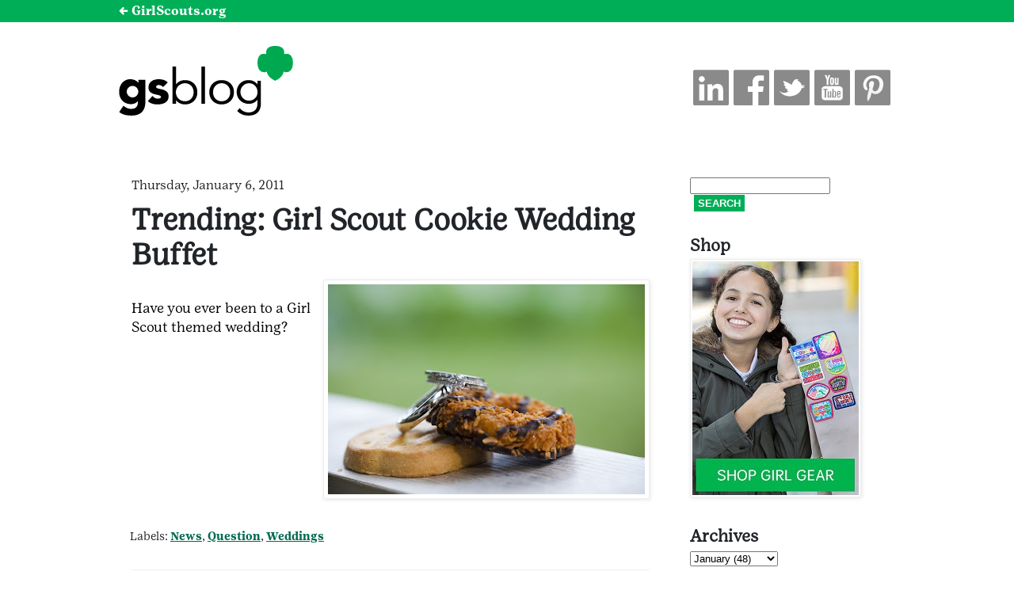

--- FILE ---
content_type: text/html; charset=UTF-8
request_url: https://blog.girlscouts.org/2011/01/trending-girl-scout-cookie-wedding.html
body_size: 11978
content:
<!DOCTYPE html>
<html class='v2' dir='ltr' xmlns='http://www.w3.org/1999/xhtml' xmlns:b='http://www.google.com/2005/gml/b' xmlns:data='http://www.google.com/2005/gml/data' xmlns:expr='http://www.google.com/2005/gml/expr'>
<head>
<link href='https://www.blogger.com/static/v1/widgets/335934321-css_bundle_v2.css' rel='stylesheet' type='text/css'/>
<!-- Google Tag Manager -->
<script>(function(w,d,s,l,i){w[l]=w[l]||[];w[l].push({'gtm.start':
new Date().getTime(),event:'gtm.js'});var f=d.getElementsByTagName(s)[0],
j=d.createElement(s),dl=l!='dataLayer'?'&l='+l:'';j.async=true;j.src=
'https://www.googletagmanager.com/gtm.js?id='+i+dl;f.parentNode.insertBefore(j,f);
})(window,document,'script','dataLayer','GTM-WLXDS7Z');</script>
<!-- End Google Tag Manager -->
<meta content='Trending: Girl Scout Cookie Wedding Buffet' property='og:title'/>
<meta content='https://blog.girlscouts.org/2011/01/trending-girl-scout-cookie-wedding.html' property='og:url'/>
<meta content='article' property='og:type'/>
<meta content='Girl Scout Blog' property='og:site_name'/>
<!-- <b:if cond='data:blog.postImageThumbnailUrl'> <meta expr:content='data:blog.postImageThumbnailUrl' property='og:image'/> <b:else/> <meta content='http://www.girlscouts.org/content/dam/girlscouts-gsusa/images/logo/logo_print@2x.png' property='og:image'/> </b:if> -->
<meta content='419540344831322' property='fb:app_id'/>
<meta content='237593025392' property='fb:admins'/>
<meta content='width=device-width,initial-scale=1.0,minimum-scale=1.0,maximum-scale=1.0' name='viewport'/>
<meta content='text/html; charset=UTF-8' http-equiv='Content-Type'/>
<meta content='blogger' name='generator'/>
<link href='https://blog.girlscouts.org/favicon.ico' rel='icon' type='image/x-icon'/>
<link href='https://blog.girlscouts.org/2011/01/trending-girl-scout-cookie-wedding.html' rel='canonical'/>
<link rel="alternate" type="application/atom+xml" title="Girl Scout Blog - Atom" href="https://blog.girlscouts.org/feeds/posts/default" />
<link rel="alternate" type="application/rss+xml" title="Girl Scout Blog - RSS" href="https://blog.girlscouts.org/feeds/posts/default?alt=rss" />
<link rel="service.post" type="application/atom+xml" title="Girl Scout Blog - Atom" href="https://www.blogger.com/feeds/7441709438919444345/posts/default" />

<link rel="alternate" type="application/atom+xml" title="Girl Scout Blog - Atom" href="https://blog.girlscouts.org/feeds/8341806817833853822/comments/default" />
<!--Can't find substitution for tag [blog.ieCssRetrofitLinks]-->
<link href='https://blogger.googleusercontent.com/img/b/R29vZ2xl/AVvXsEg5jtNz1HvIgWN0p3Z3QdFbFnsJ4oToDl8V3wKJPW-neolCOaCGSqQFvbsLVf3lBsK3lx2J1hQLjntdej3MP0L4amevehuLWAadifi2WeI3HlEuPnl7yaLhqf5Xdc91S0tD-Tn0gOA250g/s400/ringz.bmp' rel='image_src'/>
<meta content='https://blog.girlscouts.org/2011/01/trending-girl-scout-cookie-wedding.html' property='og:url'/>
<meta content='Trending: Girl Scout Cookie Wedding Buffet' property='og:title'/>
<meta content='Since 1912, we’ve built girls of courage, confidence, and character who make the world a better place.' property='og:description'/>
<meta content='https://blogger.googleusercontent.com/img/b/R29vZ2xl/AVvXsEg5jtNz1HvIgWN0p3Z3QdFbFnsJ4oToDl8V3wKJPW-neolCOaCGSqQFvbsLVf3lBsK3lx2J1hQLjntdej3MP0L4amevehuLWAadifi2WeI3HlEuPnl7yaLhqf5Xdc91S0tD-Tn0gOA250g/w1200-h630-p-k-no-nu/ringz.bmp' property='og:image'/>
<title>
Trending: Girl Scout Cookie Wedding Buffet - Girl Scout Blog
</title>
<link href='https://digitalcookiequizzes.girlscouts.org/fonts/girlscout/style.css' rel='stylesheet' type='text/css'/>
<style id='page-skin-1' type='text/css'><!--
/*
-----------------------------------------------
Blogger Template Style
Name:     GirlScoutBlog
Designer: webTeam
URL:      www.girlscouts.org
----------------------------------------------- */
/* Variable definitions
====================
<Variable name="keycolor" description="Main Color" type="color" default="#66bbdd"/>
<Group description="Page Text" selector="body">
<Variable name="body.font" description="Font" type="font"
default="normal normal 1em 'Girl Scout Text Book', Palatino Linotype, Book Antiqua, Palatino, serif"/>
<Variable name="body.text.color" description="Text Color" type="color" default="#222222"/>
</Group>
<Group description="Backgrounds" selector=".body-fauxcolumns-outer">
<Variable name="body.background.color" description="Outer Background" type="color" default="#66bbdd"/>
<Variable name="content.background.color" description="Main Background" type="color" default="#ffffff"/>
<Variable name="header.background.color" description="Header Background" type="color" default="transparent"/>
</Group>
<Group description="Links" selector=".main-outer">
<Variable name="link.color" description="Link Color" type="color" default="#2288bb"/>
<Variable name="link.visited.color" description="Visited Color" type="color" default="#888888"/>
<Variable name="link.hover.color" description="Hover Color" type="color" default="#33aaff"/>
</Group>
<Group description="Blog Title" selector=".header h1">
<Variable name="header.font" description="Font" type="font" default="normal normal 5em 'Girl Scout Text Book', Palatino Linotype, Book Antiqua, Palatino, serif"/>
<Variable name="header.text.color" description="Title Color" type="color" default="#3399bb" />
</Group>
<Group description="Blog Description" selector=".header .description">
<Variable name="description.text.color" description="Description Color" type="color"
default="#777777" />
</Group>
<Group description="Tabs Text" selector=".tabs-inner .widget li a">
<Variable name="tabs.font" description="Font" type="font"
default="normal normal 1.167em 'Girl Scout Text Book', Palatino Linotype, Book Antiqua, Palatino, serif"/>
<Variable name="tabs.text.color" description="Text Color" type="color" default="#999999"/>
<Variable name="tabs.selected.text.color" description="Selected Color" type="color" default="#212529"/>
</Group>
<Group description="Tabs Background" selector=".tabs-outer .PageList">
<Variable name="tabs.background.color" description="Background Color" type="color" default="#f5f5f5"/>
<Variable name="tabs.selected.background.color" description="Selected Color" type="color" default="#eeeeee"/>
</Group>
<Group description="Post Title" selector="h3.post-title, .comments h4">
<Variable name="post.title.font" description="Font" type="font"
default="normal normal 1.833em 'Girl Scout Text Book', Palatino Linotype, Book Antiqua, Palatino, serif"/>
</Group>
<Group description="Date Header" selector=".date-header">
<Variable name="date.header.color" description="Text Color" type="color"
default="#212529"/>
<Variable name="date.header.background.color" description="Background Color" type="color"
default="transparent"/>
</Group>
<Group description="Post Footer" selector=".post-footer">
<Variable name="post.footer.text.color" description="Text Color" type="color" default="#212529"/>
<Variable name="post.footer.background.color" description="Background Color" type="color"
default="#f9f9f9"/>
<Variable name="post.footer.border.color" description="Shadow Color" type="color" default="#eeeeee"/>
</Group>
<Group description="Gadgets" selector="h2">
<Variable name="widget.title.font" description="Title Font" type="font"
default="normal bold 1em 'Girl Scout Text Book', Palatino Linotype, Book Antiqua, Palatino, serif"/>
<Variable name="widget.title.text.color" description="Title Color" type="color" default="#212529"/>
<Variable name="widget.alternate.text.color" description="Alternate Color" type="color" default="#999999"/>
</Group>
<Group description="Images" selector=".main-inner">
<Variable name="image.background.color" description="Background Color" type="color" default="#ffffff"/>
<Variable name="image.border.color" description="Border Color" type="color" default="#eeeeee"/>
<Variable name="image.text.color" description="Caption Text Color" type="color" default="#212529"/>
</Group>
<Group description="Accents" selector=".content-inner">
<Variable name="body.rule.color" description="Separator Line Color" type="color" default="#eeeeee"/>
<Variable name="tabs.border.color" description="Tabs Border Color" type="color" default="#eeeeee"/>
</Group>
<Variable name="body.background" description="Body Background" type="background"
color="#ffffff" default="$(color) none repeat scroll top left"/>
<Variable name="body.background.override" description="Body Background Override" type="string" default=""/>
<Variable name="body.background.gradient.cap" description="Body Gradient Cap" type="url"
default="url(//www.blogblog.com/1kt/simple/gradients_light.png)"/>
<Variable name="body.background.gradient.tile" description="Body Gradient Tile" type="url"
default="url(//www.blogblog.com/1kt/simple/body_gradient_tile_light.png)"/>
<Variable name="content.background.color.selector" description="Content Background Color Selector" type="string" default=".content-inner"/>
<Variable name="content.padding" description="Content Padding" type="length" default="0.833em"/>
<Variable name="content.padding.horizontal" description="Content Horizontal Padding" type="length" default="0.833em"/>
<Variable name="content.shadow.spread" description="Content Shadow Spread" type="length" default="3.333em"/>
<Variable name="content.shadow.spread.webkit" description="Content Shadow Spread (WebKit)" type="length" default="0.417em"/>
<Variable name="content.shadow.spread.ie" description="Content Shadow Spread (IE)" type="length" default="0.833em"/>
<Variable name="main.border.width" description="Main Border Width" type="length" default="0"/>
<Variable name="header.background.gradient" description="Header Gradient" type="url" default="none"/>
<Variable name="header.shadow.offset.left" description="Header Shadow Offset Left" type="length" default="-1px"/>
<Variable name="header.shadow.offset.top" description="Header Shadow Offset Top" type="length" default="-1px"/>
<Variable name="header.shadow.spread" description="Header Shadow Spread" type="length" default="1px"/>
<Variable name="header.padding" description="Header Padding" type="length" default="30px"/>
<Variable name="header.border.size" description="Header Border Size" type="length" default="1px"/>
<Variable name="header.bottom.border.size" description="Header Bottom Border Size" type="length" default="1px"/>
<Variable name="header.border.horizontalsize" description="Header Horizontal Border Size" type="length" default="0"/>
<Variable name="description.text.size" description="Description Text Size" type="string" default="140%"/>
<Variable name="tabs.margin.top" description="Tabs Margin Top" type="length" default="0" />
<Variable name="tabs.margin.side" description="Tabs Side Margin" type="length" default="2.500em" />
<Variable name="tabs.background.gradient" description="Tabs Background Gradient" type="url"
default="url(//www.blogblog.com/1kt/simple/gradients_light.png)"/>
<Variable name="tabs.border.width" description="Tabs Border Width" type="length" default="1px"/>
<Variable name="tabs.bevel.border.width" description="Tabs Bevel Border Width" type="length" default="1px"/>
<Variable name="date.header.padding" description="Date Header Padding" type="string" default="inherit"/>
<Variable name="date.header.letterspacing" description="Date Header Letter Spacing" type="string" default="inherit"/>
<Variable name="date.header.margin" description="Date Header Margin" type="string" default="inherit"/>
<Variable name="post.margin.bottom" description="Post Bottom Margin" type="length" default="2.083em"/>
<Variable name="image.border.small.size" description="Image Border Small Size" type="length" default="2px"/>
<Variable name="image.border.large.size" description="Image Border Large Size" type="length" default="5px"/>
<Variable name="page.width.selector" description="Page Width Selector" type="string" default=".region-inner"/>
<Variable name="page.width" description="Page Width" type="string" default="auto"/>
<Variable name="main.section.margin" description="Main Section Margin" type="length" default="1.250em"/>
<Variable name="main.padding" description="Main Padding" type="length" default="1.250em"/>
<Variable name="main.padding.top" description="Main Padding Top" type="length" default="2.500em"/>
<Variable name="main.padding.bottom" description="Main Padding Bottom" type="length" default="2.917em"/>
<Variable name="paging.background"
color="#ffffff"
description="Background of blog paging area" type="background"
default="transparent none no-repeat scroll top center"/>
<Variable name="footer.bevel" description="Bevel border length of footer" type="length" default="0"/>
<Variable name="mobile.background.overlay" description="Mobile Background Overlay" type="string"
default="transparent none repeat scroll top left"/>
<Variable name="mobile.background.size" description="Mobile Background Size" type="string" default="auto"/>
<Variable name="mobile.button.color" description="Mobile Button Color" type="color" default="#ffffff" />
<Variable name="startSide" description="Side where text starts in blog language" type="automatic" default="left"/>
<Variable name="endSide" description="Side where text ends in blog language" type="automatic" default="right"/>
*/
/* Content
----------------------------------------------- */
body, .body-fauxcolumn-outer {
font: normal normal 1em 'Girl Scout Text Book';
color: #212529;
background: #ffffff none repeat scroll top left;
padding: 0 0 0 0;
}
html body .region-inner {
min-width: 0;
max-width: 100%;
width: auto;
}
a:link {
text-decoration:underline;
color: #006b50;
font-family: 'GirlScout-TextBold';
text-decoration: underline;
text-decoration-thickness: 1px;
text-decoration-color: #006b50;
text-underline-offset: 5px;
}
a:visited {
text-decoration:none;
color: #006b50;
}
a:hover {
text-decoration:underline;
color: #006b50;
text-decoration-thickness: 3px;
}
.body-fauxcolumn-outer .fauxcolumn-inner {
background: transparent none repeat scroll top left;
_background-image: none;
}
.body-fauxcolumn-outer .cap-top {
position: absolute;
z-index: 1;
height: 400px;
width: 100%;
background: #ffffff none repeat scroll top left;
}
.body-fauxcolumn-outer .cap-top .cap-left {
width: 100%;
background: transparent none repeat-x scroll top left;
_background-image: none;
}
.content-outer {
-moz-box-shadow: 0 0 0 rgba(0, 0, 0, .15);
-webkit-box-shadow: 0 0 0 rgba(0, 0, 0, .15);
-goog-ms-box-shadow: 0 0 0 #333333;
box-shadow: 0 0 0 rgba(0, 0, 0, .15);
margin-bottom: 1px;
}
.content-inner {
padding: 0.833em 3.333em;
}
.content-inner {
background-color: #ffffff;
}
/* Header
----------------------------------------------- */
.header-outer {
background: #ffffff none repeat-x scroll 0 -400px;
_background-image: none;
}
.Header h1 {
font: normal normal 3.3em 'Girl Scout Text Book';
color: #212529;
text-shadow: 0 0 0 rgba(0, 0, 0, .2);
}
.Header h1 a {
color: #212529;
}
.Header .description {
font-size: 1.167em;
color: #212529;
}
.header-inner .Header .titlewrapper {
padding: 22px 0;
}
.header-inner .Header .descriptionwrapper {
padding: 0 0;
}
h1 a:hover {
text-decoration:underline;
text-decoration-thickness: 3px;
}
/* Tabs
----------------------------------------------- */
.tabs-inner .section:first-child {
border-top: 0 solid #ffffff;
}
.tabs-inner .section:first-child ul {
margin-top: -1px;
border-top: 1px solid #ffffff;
border-left: 1px solid #ffffff;
border-right: 1px solid #ffffff;
}
.tabs-inner .widget ul {
background: transparent none repeat-x scroll 0 -800px;
_background-image: none;
border-bottom: 1px solid #ffffff;
margin-top: 0;
margin-left: -2.500em;
margin-right: -2.500em;
}
.tabs-inner .widget li a {
display: inline-block;
padding: .6em 1em;
font: normal normal 1em 'Girl Scout Text Book';
color: #212529;
border-left: 1px solid #ffffff;
border-right: 1px solid #ffffff;
}
.tabs-inner .widget li:first-child a {
border-left: none;
}
.tabs-inner .widget li.selected a, .tabs-inner .widget li a:hover {
color: #212529;
background-color: #eeeeee;
text-decoration: underline;
}
/* Columns
----------------------------------------------- */
.main-outer {
border-top: 0 solid #eeeeee;
}
.fauxcolumn-left-outer .fauxcolumn-inner {
border-right: 1px solid #eeeeee;
}
.fauxcolumn-right-outer .fauxcolumn-inner {
border-left: 1px solid #eeeeee;
}
/* Headings
----------------------------------------------- */
h2 {
margin: 0 0 1em 0;
font: normal bold 1.333em 'Girl Scout Text Book';
color: #212529;
}
/* Widgets
----------------------------------------------- */
.widget .zippy {
color: #212529;
text-shadow: 2px 2px 1px rgba(0, 0, 0, .1);
}
.widget .popular-posts ul {
list-style: none;
line-height: 1.5;
}
/* Posts
----------------------------------------------- */
.date-header span {
background-color: #ffffff;
color: #cccccc;
padding: 0;
letter-spacing: 1px;
margin: 0;
}
.main-inner {
padding-top: 2.917em;
padding-bottom: 5.417em;
}
.main-inner .column-center-inner {
padding: 0 0;
}
.main-inner .column-center-inner .section {
margin: 0 1em;
}
.post {
margin: 0 0 2.083em 0;
}
h3.post-title, .comments h4 {
font: normal bold 2.333em 'Girl Scout Text Book';
margin: .75em 0 0;
}
h1.post-title a {
text-underline-offset: 9px;
}
.post-body {
font-size: 110%;
line-height: 1.4;
position: relative;
}
.post-body img, .post-body .tr-caption-container, .Profile img, .Image img,
.BlogList .item-thumbnail img {
padding: 2px;
background: #ffffff;
border: 1px solid #eeeeee;
-moz-box-shadow: 1px 1px 5px rgba(0, 0, 0, .1);
-webkit-box-shadow: 1px 1px 5px rgba(0, 0, 0, .1);
box-shadow: 1px 1px 5px rgba(0, 0, 0, .1);
}
.post-body img, .post-body .tr-caption-container {
padding: 5px;
}
.post-body .tr-caption-container {
color: #212529;
}
.post-body .tr-caption-container img {
padding: 0;
background: transparent;
border: none;
-moz-box-shadow: 0 0 0 rgba(0, 0, 0, .1);
-webkit-box-shadow: 0 0 0 rgba(0, 0, 0, .1);
box-shadow: 0 0 0 rgba(0, 0, 0, .1);
}
.post-header {
margin: 0 0 1.5em;
line-height: 1.6;
font-size: 90%;
}
.post-footer {
margin: 20px -2px 0;
padding: 5px 10px;
color: #212529;
background-color: #ffffff;
border-bottom: 1px solid #ffffff;
line-height: 1.6;
font-size: 90%;
}
#comments .comment-author {
padding-top: 1.5em;
border-top: 1px solid #eeeeee;
background-position: 0 1.5em;
}
#comments .comment-author:first-child {
padding-top: 0;
border-top: none;
}
.avatar-image-container {
margin: .2em 0 0;
}
#comments .avatar-image-container img {
border: 1px solid #eeeeee;
}
/* Comments
----------------------------------------------- */
.comments .comments-content .icon.blog-author {
background-repeat: no-repeat;
background-image: url([data-uri]);
}
.comments .comments-content .loadmore a {
border-top: 1px solid #212529;
border-bottom: 1px solid #212529;
}
.comments .comment-thread.inline-thread {
background-color: #ffffff;
}
.comments .continue {
border-top: 2px solid #212529;
}
/* Accents
---------------------------------------------- */
.section-columns td.columns-cell {
border-left: 1px solid #eeeeee;
}
.blog-pager {
background: transparent none no-repeat scroll top center;
}
.blog-pager-older-link, .home-link,
.blog-pager-newer-link {
background-color: #ffffff;
padding: 5px;
}
.footer-outer {
border-top: 1px dashed #bbbbbb;
}

--></style>
<style id='template-skin-1' type='text/css'><!--
body {
min-width: 100%;
}
.content-outer, .content-fauxcolumn-outer, .region-inner {
min-width: 100%;
max-width: 100%;
_width: 100%;
}
.main-inner .columns {
padding-left: 0;
padding-right: 30%;
}
.main-inner .fauxcolumn-center-outer {
left: 0;
right: 30%;
/* IE6 does not respect left and right together */
_width: -30%
}
.main-inner .fauxcolumn-left-outer {
width: 0;
}
.main-inner .fauxcolumn-right-outer {
width: 30%;
}
.main-inner .column-left-outer {
width: 0;
right: 100%;
margin-left: -0;
}
.main-inner .column-right-outer {
width: 30%;
margin-right: -30%;
}
#layout {
min-width: 0;
}
#layout .content-outer {
min-width: 0;
width: 800px;
}
#layout .region-inner {
min-width: 0;
width: auto;
}
--></style>
<link href='https://www.girlscouts.org/includes/blog/GSBlog.css' media='screen' rel='stylesheet' type='text/css'/>
<!--[if IE 8]> <style type="text/css"> .post-outer img { max-width:none; height:auto; } </style> <![endif]-->
<link href='https://www.blogger.com/dyn-css/authorization.css?targetBlogID=7441709438919444345&amp;zx=d5dbea11-e918-4856-a2d3-1fc27b00921a' media='none' onload='if(media!=&#39;all&#39;)media=&#39;all&#39;' rel='stylesheet'/><noscript><link href='https://www.blogger.com/dyn-css/authorization.css?targetBlogID=7441709438919444345&amp;zx=d5dbea11-e918-4856-a2d3-1fc27b00921a' rel='stylesheet'/></noscript>
<meta name='google-adsense-platform-account' content='ca-host-pub-1556223355139109'/>
<meta name='google-adsense-platform-domain' content='blogspot.com'/>

</head>
<body class='loading'>
<!-- Google Tag Manager (noscript) -->
<noscript><iframe height='0' src='https://www.googletagmanager.com/ns.html?id=GTM-WLXDS7Z' style='display:none;visibility:hidden' width='0'></iframe></noscript>
<!-- End Google Tag Manager (noscript) -->
<div class='navbar section' id='navbar'><div class='widget Navbar' data-version='1' id='Navbar1'><script type="text/javascript">
    function setAttributeOnload(object, attribute, val) {
      if(window.addEventListener) {
        window.addEventListener('load',
          function(){ object[attribute] = val; }, false);
      } else {
        window.attachEvent('onload', function(){ object[attribute] = val; });
      }
    }
  </script>
<div id="navbar-iframe-container"></div>
<script type="text/javascript" src="https://apis.google.com/js/platform.js"></script>
<script type="text/javascript">
      gapi.load("gapi.iframes:gapi.iframes.style.bubble", function() {
        if (gapi.iframes && gapi.iframes.getContext) {
          gapi.iframes.getContext().openChild({
              url: 'https://www.blogger.com/navbar/7441709438919444345?po\x3d8341806817833853822\x26origin\x3dhttps://blog.girlscouts.org',
              where: document.getElementById("navbar-iframe-container"),
              id: "navbar-iframe"
          });
        }
      });
    </script><script type="text/javascript">
(function() {
var script = document.createElement('script');
script.type = 'text/javascript';
script.src = '//pagead2.googlesyndication.com/pagead/js/google_top_exp.js';
var head = document.getElementsByTagName('head')[0];
if (head) {
head.appendChild(script);
}})();
</script>
</div></div>
<div class='content'>
<div class='content-outer'>
<div class='content-cap-top cap-top'>
<div class='cap-left'></div>
<div class='cap-right'></div>
</div>
<div class='fauxborder-left content-fauxborder-left'>
<div class='fauxborder-right content-fauxborder-right'></div>
<div class='content-inner'>
<header>
<div class='header-outer'>
<div class='header-cap-top cap-top'>
<div class='cap-left'></div>
<div class='cap-right'></div>
</div>
<div class='fauxborder-left header-fauxborder-left'>
<div class='fauxborder-right header-fauxborder-right'></div>
<div class='region-inner header-inner'>
<div class='header section' id='header'><div class='widget Header' data-version='1' id='Header1'>
<div id='header-inner'>
<div class='titlewrapper'>
<h1 class='title'>
<a href='https://blog.girlscouts.org/'>
Girl Scout Blog
</a>
</h1>
</div>
<div class='descriptionwrapper'>
<p class='description'><span>We're 2.5 million strong&#8212;more than 1.7 million girls and 750,000 adults who believe in the power of every G.I.R.L. (Go-getter, Innovator, Risk-taker, Leader)&#8482; to change the world. Since 1912, we&#8217;ve built girls of courage, confidence, and character who make the world a better place.</span></p>
</div>
</div>
</div></div>
</div>
</div>
<div class='header-cap-bottom cap-bottom'>
<div class='cap-left'></div>
<div class='cap-right'></div>
</div>
</div>
</header>
<div class='tabs-outer'>
<div class='tabs-cap-top cap-top'>
<div class='cap-left'></div>
<div class='cap-right'></div>
</div>
<div class='fauxborder-left tabs-fauxborder-left'>
<div class='fauxborder-right tabs-fauxborder-right'></div>
<div class='region-inner tabs-inner'>
<div class='tabs section' id='crosscol'><div class='widget HTML' data-version='1' id='HTML2'>
<div class='widget-content'>
<div id="GSTopBar"><span class="corpLink"><a href="http://www.girlscouts.org">&#8592 GirlScouts.org</a></span></div>
<div id="gsheader"><a href="/"><img src="https://lh3.googleusercontent.com/blogger_img_proxy/AEn0k_tMdHcCWA6MQu3qhvW6BsweDK7EEmeMig_PqlHw1E6Zb0oOGzhH2siGDRALhSIGkTkhV90ZvXsrGCBbPNm55GLu1rnxZEojNKkD2TbANN7fLg=s0-d" alt="Girl Scout Blog" border="0" id="gsLogo"></a>
  <div id="socialIcons"> 

<!--
<a href="http://feeds.feedburner.com/girlscouts/rGjB"><img src="http://www.girlscouts.org/images/blog/social_fe.png" width="45" height="45" style="margin-right:0" /></a>
-->


 <a href="http://pinterest.com/gsusa/"><img src="https://lh3.googleusercontent.com/blogger_img_proxy/AEn0k_vSJPiUvyqU8mevlQT2mvSN3YGz42izECdwmP-dfzQa5hd7mAcpgOWl3ltucHqhb_qmr8WS2acqssJdOseQ7PbWfYHwD0oGxRbFYSSdSEqAGPWEvKMGlg=s0-d" width="45" height="45"></a> <a href="https://www.youtube.com/girlscoutvideos"><img src="https://lh3.googleusercontent.com/blogger_img_proxy/AEn0k_u0hOjIJqYttcDouGAlsR6T-zDk1yB7mIas-lrkFWSeURLn2lFh1OEIs39hosB_fdebTDv7edrxlxhonM4K_69BArE30qFuOGcGA5ku6z2ZlepW_TwAzA=s0-d" width="45" height="45"></a> <a href="https://twitter.com/girlscouts"><img src="https://lh3.googleusercontent.com/blogger_img_proxy/AEn0k_vgIlpJsVyZD91EAAd-vzdOEbel-0aQOh65ZCr-TvXVbZ3Ng6ZUZCiVQx5misZ-hvD1s57dg2OPfqNa-dZ2DJY1JMDw-inV2E_nVqeV8VukTimFyVPCkw=s0-d" width="45" height="45"></a> <a href="https://www.facebook.com/GirlScouts"><img src="https://lh3.googleusercontent.com/blogger_img_proxy/AEn0k_sJPsvMJrcwHGa12QhibDIUnB3x_kNChyJCv1Uwz5KyGGUguC_H7ybAToet3CULuc8TDTylDJRM1L7ff9a0x-914ciKXmp3WwvnBmwmCEOoKXjfto5J=s0-d" width="45" height="45"></a> 

<a href="https://www.linkedin.com/company/girl-scouts-of-the-usa/"><img src="https://lh3.googleusercontent.com/blogger_img_proxy/AEn0k_vA8d4D2uKTo_wutwaEYUXZjEjXsirUiqgemdN0MbQK6QbUpzgzlT_i3mRC8612JkUYg7tfEgwxsSe1xCSI4Px7KnXE5Qr83Ipaf-IAk_1IaZhJUMRvkw=s0-d" width="45" height="45" style="margin-right:0"></a>

</div>
  <div style="clear:both"></div>
</div>
</div>
<div class='clear'></div>
</div></div>
<div class='tabs no-items section' id='crosscol-overflow'></div>
</div>
</div>
<div class='tabs-cap-bottom cap-bottom'>
<div class='cap-left'></div>
<div class='cap-right'></div>
</div>
</div>
<div class='main-outer'>
<div class='region-inner main-inner'>
<div class='columns'>
<!-- corrects IE6 width calculation -->
<div class='columns-inner'>
<div class='column-center-outer'>
<div class='column-center-inner'>
<div class='main section' id='main'><div class='widget Blog' data-version='1' id='Blog1'>
<div class='blog-posts hfeed'>
<!--Can't find substitution for tag [defaultAdStart]-->

          <div class="date-outer">
        
<span class='date-header'>Thursday, January 6, 2011</span>

          <div class="date-posts">
        
<div class='post-outer'>
<div class='post hentry' itemprop='blogPost' itemscope='itemscope' itemtype='http://schema.org/BlogPosting'>
<meta content='https://blogger.googleusercontent.com/img/b/R29vZ2xl/AVvXsEg5jtNz1HvIgWN0p3Z3QdFbFnsJ4oToDl8V3wKJPW-neolCOaCGSqQFvbsLVf3lBsK3lx2J1hQLjntdej3MP0L4amevehuLWAadifi2WeI3HlEuPnl7yaLhqf5Xdc91S0tD-Tn0gOA250g/s400/ringz.bmp' itemprop='image_url'/>
<meta content='7441709438919444345' itemprop='blogId'/>
<meta content='8341806817833853822' itemprop='postId'/>
<a name='8341806817833853822'></a>
<h1 class='post-title entry-title' itemprop='name'>
Trending: Girl Scout Cookie Wedding Buffet
</h1>
<div class='post-header'>
<div class='post-header-line-1'></div>
</div>
<div class='post-body entry-content' id='post-body-8341806817833853822' itemprop='description articleBody'>
<a href="https://blogger.googleusercontent.com/img/b/R29vZ2xl/AVvXsEg5jtNz1HvIgWN0p3Z3QdFbFnsJ4oToDl8V3wKJPW-neolCOaCGSqQFvbsLVf3lBsK3lx2J1hQLjntdej3MP0L4amevehuLWAadifi2WeI3HlEuPnl7yaLhqf5Xdc91S0tD-Tn0gOA250g/s1600/ringz.bmp"><span style="color:#000000;"><img alt="" border="0" id="BLOGGER_PHOTO_ID_5559077389285269474" src="https://blogger.googleusercontent.com/img/b/R29vZ2xl/AVvXsEg5jtNz1HvIgWN0p3Z3QdFbFnsJ4oToDl8V3wKJPW-neolCOaCGSqQFvbsLVf3lBsK3lx2J1hQLjntdej3MP0L4amevehuLWAadifi2WeI3HlEuPnl7yaLhqf5Xdc91S0tD-Tn0gOA250g/s400/ringz.bmp" style="FLOAT: right; MARGIN: 0px 0px 10px 10px; WIDTH: 400px; CURSOR: hand; HEIGHT: 265px" /></span></a><span style="color:#000000;"> </span><br /><span style="color:#000000;">Have you ever been to a Girl Scout themed wedding?</span>
<div style='clear: both;'></div>
</div>
<div class='post-footer'>
<div class='post-footer-line post-footer-line-1'><span class='post-icons'>
</span>
</div>
<div class='post-footer-line post-footer-line-2'><span class='post-labels'>
Labels:
<a href='https://blog.girlscouts.org/search/label/News' rel='tag'>News</a>,
<a href='https://blog.girlscouts.org/search/label/Question' rel='tag'>Question</a>,
<a href='https://blog.girlscouts.org/search/label/Weddings' rel='tag'>Weddings</a>
</span>
</div>
<div class='post-footer-line post-footer-line-3'></div>
</div>
</div>
<div class='comments' id='comments'>
<a name='comments'></a>
</div>
</div>

        </div></div>
      
<!--Can't find substitution for tag [adEnd]-->
</div>
<div class='blog-pager' id='blog-pager'>
<span id='blog-pager-newer-link'>
<a class='blog-pager-newer-link' href='https://blog.girlscouts.org/2011/01/take-power-of-girls-pledge-make.html' id='Blog1_blog-pager-newer-link' title='Newer Post'>Newer Post</a>
</span>
<span id='blog-pager-older-link'>
<a class='blog-pager-older-link' href='https://blog.girlscouts.org/2011/01/tweens-foster-fashion-for-silver.html' id='Blog1_blog-pager-older-link' title='Older Post'>Older Post</a>
</span>
<a class='home-link' href='https://blog.girlscouts.org/'>Home</a>
</div>
<div class='clear'></div>
<div class='post-feeds'>
</div>
</div></div>
</div>
</div>
<div class='column-left-outer'>
<div class='column-left-inner'>
<aside>
</aside>
</div>
</div>
<div class='column-right-outer'>
<div class='column-right-inner'>
<aside>
<div class='sidebar section' id='sidebar-right-1'><div class='widget HTML' data-version='1' id='HTML4'>
<div class='widget-content'>
<form action="https://blog.girlscouts.org/search" method="get" name="input">
<input name="q" size="20" type="text" value="" /><input class="gsc-search-button" type="submit" value="SEARCH" style="margin-left:5px" /></form>
</div>
<div class='clear'></div>
</div><div class='widget Image' data-version='1' id='Image3'>
<h2>Shop</h2>
<div class='widget-content'>
<a href='https://www.girlscoutshop.com/girls'>
<img alt='Shop' height='295' id='Image3_img' src='https://blogger.googleusercontent.com/img/b/R29vZ2xl/AVvXsEgeDeIDB0cgCqZ6ReOZk7yOMK_bNzxuxL2TcVOH_F4gA31xtmAr7rbyrMQeOF_MId6-tKX21IOZzGRrEXKMHRWVVO4H1Kv-hbpJC0dzwBeeovLuB1sPF0_OaWWH_QOHzOxgh0rM9vpRzXU/s295/GSUSA_Shop_Banner_420x590.jpg' width='210'/>
</a>
<br/>
</div>
<div class='clear'></div>
</div><div class='widget BlogArchive' data-version='1' id='BlogArchive1'>
<h2>Archives</h2>
<div class='widget-content'>
<div id='ArchiveList'>
<div id='BlogArchive1_ArchiveList'>
<select id='BlogArchive1_ArchiveMenu'>
<option value=''>Archives</option>
<option value='https://blog.girlscouts.org/2026/02/'>February (1)</option>
<option value='https://blog.girlscouts.org/2026/01/'>January (3)</option>
<option value='https://blog.girlscouts.org/2025/10/'>October (1)</option>
<option value='https://blog.girlscouts.org/2025/08/'>August (1)</option>
<option value='https://blog.girlscouts.org/2025/03/'>March (2)</option>
<option value='https://blog.girlscouts.org/2025/02/'>February (1)</option>
<option value='https://blog.girlscouts.org/2025/01/'>January (1)</option>
<option value='https://blog.girlscouts.org/2024/09/'>September (2)</option>
<option value='https://blog.girlscouts.org/2024/07/'>July (2)</option>
<option value='https://blog.girlscouts.org/2024/05/'>May (2)</option>
<option value='https://blog.girlscouts.org/2024/04/'>April (3)</option>
<option value='https://blog.girlscouts.org/2024/02/'>February (2)</option>
<option value='https://blog.girlscouts.org/2024/01/'>January (1)</option>
<option value='https://blog.girlscouts.org/2023/10/'>October (2)</option>
<option value='https://blog.girlscouts.org/2023/09/'>September (3)</option>
<option value='https://blog.girlscouts.org/2023/08/'>August (2)</option>
<option value='https://blog.girlscouts.org/2023/07/'>July (2)</option>
<option value='https://blog.girlscouts.org/2023/06/'>June (2)</option>
<option value='https://blog.girlscouts.org/2023/05/'>May (1)</option>
<option value='https://blog.girlscouts.org/2023/04/'>April (4)</option>
<option value='https://blog.girlscouts.org/2023/03/'>March (4)</option>
<option value='https://blog.girlscouts.org/2023/02/'>February (2)</option>
<option value='https://blog.girlscouts.org/2023/01/'>January (1)</option>
<option value='https://blog.girlscouts.org/2022/12/'>December (1)</option>
<option value='https://blog.girlscouts.org/2022/11/'>November (3)</option>
<option value='https://blog.girlscouts.org/2022/10/'>October (1)</option>
<option value='https://blog.girlscouts.org/2022/08/'>August (2)</option>
<option value='https://blog.girlscouts.org/2022/07/'>July (2)</option>
<option value='https://blog.girlscouts.org/2022/06/'>June (2)</option>
<option value='https://blog.girlscouts.org/2022/05/'>May (2)</option>
<option value='https://blog.girlscouts.org/2022/04/'>April (7)</option>
<option value='https://blog.girlscouts.org/2022/03/'>March (2)</option>
<option value='https://blog.girlscouts.org/2022/02/'>February (3)</option>
<option value='https://blog.girlscouts.org/2022/01/'>January (1)</option>
<option value='https://blog.girlscouts.org/2021/11/'>November (1)</option>
<option value='https://blog.girlscouts.org/2021/10/'>October (5)</option>
<option value='https://blog.girlscouts.org/2021/09/'>September (1)</option>
<option value='https://blog.girlscouts.org/2021/08/'>August (2)</option>
<option value='https://blog.girlscouts.org/2021/06/'>June (1)</option>
<option value='https://blog.girlscouts.org/2021/05/'>May (1)</option>
<option value='https://blog.girlscouts.org/2021/04/'>April (3)</option>
<option value='https://blog.girlscouts.org/2021/03/'>March (4)</option>
<option value='https://blog.girlscouts.org/2021/02/'>February (1)</option>
<option value='https://blog.girlscouts.org/2021/01/'>January (5)</option>
<option value='https://blog.girlscouts.org/2020/12/'>December (1)</option>
<option value='https://blog.girlscouts.org/2020/10/'>October (2)</option>
<option value='https://blog.girlscouts.org/2020/09/'>September (5)</option>
<option value='https://blog.girlscouts.org/2020/08/'>August (6)</option>
<option value='https://blog.girlscouts.org/2020/07/'>July (4)</option>
<option value='https://blog.girlscouts.org/2020/06/'>June (5)</option>
<option value='https://blog.girlscouts.org/2020/05/'>May (1)</option>
<option value='https://blog.girlscouts.org/2020/04/'>April (6)</option>
<option value='https://blog.girlscouts.org/2020/03/'>March (7)</option>
<option value='https://blog.girlscouts.org/2020/02/'>February (8)</option>
<option value='https://blog.girlscouts.org/2020/01/'>January (6)</option>
<option value='https://blog.girlscouts.org/2011/04/'>April (10)</option>
<option value='https://blog.girlscouts.org/2011/03/'>March (66)</option>
<option value='https://blog.girlscouts.org/2011/02/'>February (56)</option>
<option value='https://blog.girlscouts.org/2011/01/'>January (48)</option>
<option value='https://blog.girlscouts.org/2010/12/'>December (32)</option>
<option value='https://blog.girlscouts.org/2010/11/'>November (35)</option>
<option value='https://blog.girlscouts.org/2010/10/'>October (32)</option>
<option value='https://blog.girlscouts.org/2010/09/'>September (28)</option>
<option value='https://blog.girlscouts.org/2010/08/'>August (37)</option>
<option value='https://blog.girlscouts.org/2010/07/'>July (32)</option>
<option value='https://blog.girlscouts.org/2010/06/'>June (29)</option>
<option value='https://blog.girlscouts.org/2010/05/'>May (24)</option>
<option value='https://blog.girlscouts.org/2010/04/'>April (22)</option>
<option value='https://blog.girlscouts.org/2010/03/'>March (25)</option>
<option value='https://blog.girlscouts.org/2010/02/'>February (16)</option>
<option value='https://blog.girlscouts.org/2010/01/'>January (13)</option>
<option value='https://blog.girlscouts.org/2009/12/'>December (11)</option>
<option value='https://blog.girlscouts.org/2009/11/'>November (17)</option>
<option value='https://blog.girlscouts.org/2009/10/'>October (15)</option>
<option value='https://blog.girlscouts.org/2009/09/'>September (12)</option>
<option value='https://blog.girlscouts.org/2009/08/'>August (12)</option>
<option value='https://blog.girlscouts.org/2009/07/'>July (16)</option>
<option value='https://blog.girlscouts.org/2009/06/'>June (14)</option>
<option value='https://blog.girlscouts.org/2009/05/'>May (4)</option>
<option value='https://blog.girlscouts.org/2008/04/'>April (1)</option>
<option value='https://blog.girlscouts.org/2008/03/'>March (1)</option>
<option value='https://blog.girlscouts.org/2008/02/'>February (1)</option>
<option value='https://blog.girlscouts.org/2008/01/'>January (2)</option>
<option value='https://blog.girlscouts.org/2007/12/'>December (1)</option>
<option value='https://blog.girlscouts.org/2007/09/'>September (2)</option>
<option value='https://blog.girlscouts.org/2007/08/'>August (3)</option>
<option value='https://blog.girlscouts.org/2007/07/'>July (1)</option>
<option value='https://blog.girlscouts.org/2007/06/'>June (1)</option>
<option value='https://blog.girlscouts.org/2007/05/'>May (1)</option>
<option value='https://blog.girlscouts.org/2007/04/'>April (5)</option>
<option value='https://blog.girlscouts.org/2007/03/'>March (9)</option>
</select>
</div>
</div>
<div class='clear'></div>
</div>
</div><div class='widget PopularPosts' data-version='1' id='PopularPosts1'>
<h2>Popular Posts</h2>
<div class='widget-content popular-posts'>
<ul>
<li>
<a href='https://blog.girlscouts.org/2020/01/cookie-consent.html'>Cookie Consent</a>
</li>
<li>
<a href='https://blog.girlscouts.org/2026/01/the-ultimate-girl-scout-cookie-season.html'>The Ultimate Girl Scout Cookie Season Guide 🍪💚</a>
</li>
<li>
<a href='https://blog.girlscouts.org/2026/01/the-new-girl-scout-leadership-awards.html'>The New Girl Scout Leadership Awards Explained</a>
</li>
<li>
<a href='https://blog.girlscouts.org/2025/02/an-important-update-for-our-members-and.html'>An Important Update for Our Members and Supporters  </a>
</li>
<li>
<a href='https://blog.girlscouts.org/2025/01/girl-scout-cookies-are-heredont-miss.html'>Girl Scout Cookies Are Here&#8212;Don&#8217;t Miss a Crumb! Here&#8217;s Everything You Need to Know</a>
</li>
<li>
<a href='https://blog.girlscouts.org/2023/03/what-do-girl-scout-daisies-do.html'>What do Girl Scout Daisies do?</a>
</li>
<li>
<a href='https://blog.girlscouts.org/2020/08/embracing-change-girl-scout-uniform.html'>The Girl Scout Uniform Through the Decades</a>
</li>
<li>
<a href='https://blog.girlscouts.org/2020/06/Citizen-Badges.html'>The Citizen Badges Every Girl Scout Should Earn</a>
</li>
<li>
<a href='https://blog.girlscouts.org/2023/09/meet-noorain-khan-gsusa-national-president.html'>Meet Noorain Khan, the new National President of Girl Scouts of the USA!</a>
</li>
<li>
<a href='https://blog.girlscouts.org/2023/10/coining-history-juliette-gordon-low.html'>Now Available: Juliette Gordon Low Takes Her Place on the Quarter</a>
</li>
</ul>
<div class='clear'></div>
</div>
</div></div>
</aside>
</div>
</div>
</div>
<div style='clear: both'></div>
<!-- columns -->
</div>
<!-- main -->
</div>
<div class='main-cap-bottom cap-bottom'>
<div class='cap-left'></div>
<div class='cap-right'></div>
</div>
</div>
<footer>
<div class='footer-outer'>
<div class='footer-cap-top cap-top'>
<div class='cap-left'></div>
<div class='cap-right'></div>
</div>
<div class='fauxborder-left footer-fauxborder-left'>
<div class='fauxborder-right footer-fauxborder-right'></div>
<div class='region-inner footer-inner'>
<div class='foot no-items section' id='footer-1'></div>
<!-- outside of the include in order to lock Attribution widget -->
<div class='foot no-items section' id='footer-3'></div>
</div>
</div>
<div class='footer-cap-bottom cap-bottom'>
<div class='cap-left'></div>
<div class='cap-right'></div>
</div>
</div>
</footer>
<!-- content -->
</div>
</div>
<div class='content-cap-bottom cap-bottom'>
<div class='cap-left'></div>
<div class='cap-right'></div>
</div>
</div>
</div>
<script type='text/javascript'>
    window.setTimeout(function() {
        document.body.className = document.body.className.replace('loading', '');
      }, 10);
  </script>
<script>


/////////////////////////////////////
// BEGIN
/////////////////////////////////////


/////////////////////////////////////
// Initialize
/////////////////////////////////////

// Data Layer Object

digitalData = {}; 
digitalData.page = {};
digitalData.page.pageInfo = {};
digitalData.page.category = {};
digitalData.navigation = {};
digitalData.cart = {};
digitalData.transaction = {};
digitalData.error = {};
digitalData.error = {};
digitalData.conversion = {};

function urlParam( name ) {
    url = location.href;
    name = name.replace(/[\[]/,"\\\[").replace(/[\]]/,"\\\]");
    var regexS = "[\\?&]"+name+"=([^&#]*)";
    var regex = new RegExp( regexS );
    var results = regex.exec( url );
    return results == null ? null : results[1];
}



/////////////////////////////////////
// Page Objects
/////////////////////////////////////

digitalData.page.pageInfo.pageName = document.title;
digitalData.page.pageInfo.pageUrl = document.URL;
digitalData.page.pageInfo.pageName = document.title;
digitalData.page.pageInfo.pagePathName = document.location.pathname;
digitalData.page.pageInfo.websiteSection = document.domain;


/////////////////////////////////////
// Capture Error
/////////////////////////////////////

var digitalDataPageNotFoundDiv = document.querySelector('.status-msg-body');
if(digitalDataPageNotFoundDiv != null) {
	if(document.querySelector('.status-msg-body').innerHTML.indexOf('does not exist') > -1)
		digitalData.error.errorCode = "zero";
}

  

/////////////////////////////////////
// Search
/////////////////////////////////////

// if page is search results page
if(window.location.href.indexOf("/search") > -1) {
	digitalData.page.pageInfo.onsiteSearchTerm = decodeURIComponent(urlParam('q').replace(/\+/g," "));
//	digitalData.page.pageInfo.onsiteSearchResults = "zero";
}

/////////////////////////////////////
// END
/////////////////////////////////////


</script>

<script type="text/javascript" src="https://www.blogger.com/static/v1/widgets/2028843038-widgets.js"></script>
<script type='text/javascript'>
window['__wavt'] = 'AOuZoY70vQ36ztShxH1bb79eafWCUjCioA:1770120444563';_WidgetManager._Init('//www.blogger.com/rearrange?blogID\x3d7441709438919444345','//blog.girlscouts.org/2011/01/trending-girl-scout-cookie-wedding.html','7441709438919444345');
_WidgetManager._SetDataContext([{'name': 'blog', 'data': {'blogId': '7441709438919444345', 'title': 'Girl Scout Blog', 'url': 'https://blog.girlscouts.org/2011/01/trending-girl-scout-cookie-wedding.html', 'canonicalUrl': 'https://blog.girlscouts.org/2011/01/trending-girl-scout-cookie-wedding.html', 'homepageUrl': 'https://blog.girlscouts.org/', 'searchUrl': 'https://blog.girlscouts.org/search', 'canonicalHomepageUrl': 'https://blog.girlscouts.org/', 'blogspotFaviconUrl': 'https://blog.girlscouts.org/favicon.ico', 'bloggerUrl': 'https://www.blogger.com', 'hasCustomDomain': true, 'httpsEnabled': true, 'enabledCommentProfileImages': false, 'gPlusViewType': 'FILTERED_POSTMOD', 'adultContent': false, 'analyticsAccountNumber': '', 'encoding': 'UTF-8', 'locale': 'en', 'localeUnderscoreDelimited': 'en', 'languageDirection': 'ltr', 'isPrivate': false, 'isMobile': false, 'isMobileRequest': false, 'mobileClass': '', 'isPrivateBlog': false, 'isDynamicViewsAvailable': true, 'feedLinks': '\x3clink rel\x3d\x22alternate\x22 type\x3d\x22application/atom+xml\x22 title\x3d\x22Girl Scout Blog - Atom\x22 href\x3d\x22https://blog.girlscouts.org/feeds/posts/default\x22 /\x3e\n\x3clink rel\x3d\x22alternate\x22 type\x3d\x22application/rss+xml\x22 title\x3d\x22Girl Scout Blog - RSS\x22 href\x3d\x22https://blog.girlscouts.org/feeds/posts/default?alt\x3drss\x22 /\x3e\n\x3clink rel\x3d\x22service.post\x22 type\x3d\x22application/atom+xml\x22 title\x3d\x22Girl Scout Blog - Atom\x22 href\x3d\x22https://www.blogger.com/feeds/7441709438919444345/posts/default\x22 /\x3e\n\n\x3clink rel\x3d\x22alternate\x22 type\x3d\x22application/atom+xml\x22 title\x3d\x22Girl Scout Blog - Atom\x22 href\x3d\x22https://blog.girlscouts.org/feeds/8341806817833853822/comments/default\x22 /\x3e\n', 'meTag': '', 'adsenseHostId': 'ca-host-pub-1556223355139109', 'adsenseHasAds': false, 'adsenseAutoAds': false, 'boqCommentIframeForm': true, 'loginRedirectParam': '', 'view': '', 'dynamicViewsCommentsSrc': '//www.blogblog.com/dynamicviews/4224c15c4e7c9321/js/comments.js', 'dynamicViewsScriptSrc': '//www.blogblog.com/dynamicviews/37a6e0839a907093', 'plusOneApiSrc': 'https://apis.google.com/js/platform.js', 'disableGComments': true, 'interstitialAccepted': false, 'sharing': {'platforms': [{'name': 'Get link', 'key': 'link', 'shareMessage': 'Get link', 'target': ''}, {'name': 'Facebook', 'key': 'facebook', 'shareMessage': 'Share to Facebook', 'target': 'facebook'}, {'name': 'BlogThis!', 'key': 'blogThis', 'shareMessage': 'BlogThis!', 'target': 'blog'}, {'name': 'X', 'key': 'twitter', 'shareMessage': 'Share to X', 'target': 'twitter'}, {'name': 'Pinterest', 'key': 'pinterest', 'shareMessage': 'Share to Pinterest', 'target': 'pinterest'}, {'name': 'Email', 'key': 'email', 'shareMessage': 'Email', 'target': 'email'}], 'disableGooglePlus': true, 'googlePlusShareButtonWidth': 0, 'googlePlusBootstrap': '\x3cscript type\x3d\x22text/javascript\x22\x3ewindow.___gcfg \x3d {\x27lang\x27: \x27en\x27};\x3c/script\x3e'}, 'hasCustomJumpLinkMessage': false, 'jumpLinkMessage': 'Read more', 'pageType': 'item', 'postId': '8341806817833853822', 'postImageThumbnailUrl': 'https://blogger.googleusercontent.com/img/b/R29vZ2xl/AVvXsEg5jtNz1HvIgWN0p3Z3QdFbFnsJ4oToDl8V3wKJPW-neolCOaCGSqQFvbsLVf3lBsK3lx2J1hQLjntdej3MP0L4amevehuLWAadifi2WeI3HlEuPnl7yaLhqf5Xdc91S0tD-Tn0gOA250g/s72-c/ringz.bmp', 'postImageUrl': 'https://blogger.googleusercontent.com/img/b/R29vZ2xl/AVvXsEg5jtNz1HvIgWN0p3Z3QdFbFnsJ4oToDl8V3wKJPW-neolCOaCGSqQFvbsLVf3lBsK3lx2J1hQLjntdej3MP0L4amevehuLWAadifi2WeI3HlEuPnl7yaLhqf5Xdc91S0tD-Tn0gOA250g/s400/ringz.bmp', 'pageName': 'Trending: Girl Scout Cookie Wedding Buffet', 'pageTitle': 'Girl Scout Blog: Trending: Girl Scout Cookie Wedding Buffet', 'metaDescription': ''}}, {'name': 'features', 'data': {}}, {'name': 'messages', 'data': {'edit': 'Edit', 'linkCopiedToClipboard': 'Link copied to clipboard!', 'ok': 'Ok', 'postLink': 'Post Link'}}, {'name': 'template', 'data': {'name': 'custom', 'localizedName': 'Custom', 'isResponsive': false, 'isAlternateRendering': false, 'isCustom': true}}, {'name': 'view', 'data': {'classic': {'name': 'classic', 'url': '?view\x3dclassic'}, 'flipcard': {'name': 'flipcard', 'url': '?view\x3dflipcard'}, 'magazine': {'name': 'magazine', 'url': '?view\x3dmagazine'}, 'mosaic': {'name': 'mosaic', 'url': '?view\x3dmosaic'}, 'sidebar': {'name': 'sidebar', 'url': '?view\x3dsidebar'}, 'snapshot': {'name': 'snapshot', 'url': '?view\x3dsnapshot'}, 'timeslide': {'name': 'timeslide', 'url': '?view\x3dtimeslide'}, 'isMobile': false, 'title': 'Trending: Girl Scout Cookie Wedding Buffet', 'description': 'Since 1912, we\u2019ve built girls of courage, confidence, and character who make the world a better place.', 'featuredImage': 'https://blogger.googleusercontent.com/img/b/R29vZ2xl/AVvXsEg5jtNz1HvIgWN0p3Z3QdFbFnsJ4oToDl8V3wKJPW-neolCOaCGSqQFvbsLVf3lBsK3lx2J1hQLjntdej3MP0L4amevehuLWAadifi2WeI3HlEuPnl7yaLhqf5Xdc91S0tD-Tn0gOA250g/s400/ringz.bmp', 'url': 'https://blog.girlscouts.org/2011/01/trending-girl-scout-cookie-wedding.html', 'type': 'item', 'isSingleItem': true, 'isMultipleItems': false, 'isError': false, 'isPage': false, 'isPost': true, 'isHomepage': false, 'isArchive': false, 'isLabelSearch': false, 'postId': 8341806817833853822}}]);
_WidgetManager._RegisterWidget('_NavbarView', new _WidgetInfo('Navbar1', 'navbar', document.getElementById('Navbar1'), {}, 'displayModeFull'));
_WidgetManager._RegisterWidget('_HeaderView', new _WidgetInfo('Header1', 'header', document.getElementById('Header1'), {}, 'displayModeFull'));
_WidgetManager._RegisterWidget('_HTMLView', new _WidgetInfo('HTML2', 'crosscol', document.getElementById('HTML2'), {}, 'displayModeFull'));
_WidgetManager._RegisterWidget('_BlogView', new _WidgetInfo('Blog1', 'main', document.getElementById('Blog1'), {'cmtInteractionsEnabled': false, 'lightboxEnabled': true, 'lightboxModuleUrl': 'https://www.blogger.com/static/v1/jsbin/3314219954-lbx.js', 'lightboxCssUrl': 'https://www.blogger.com/static/v1/v-css/828616780-lightbox_bundle.css'}, 'displayModeFull'));
_WidgetManager._RegisterWidget('_HTMLView', new _WidgetInfo('HTML4', 'sidebar-right-1', document.getElementById('HTML4'), {}, 'displayModeFull'));
_WidgetManager._RegisterWidget('_ImageView', new _WidgetInfo('Image3', 'sidebar-right-1', document.getElementById('Image3'), {'resize': false}, 'displayModeFull'));
_WidgetManager._RegisterWidget('_BlogArchiveView', new _WidgetInfo('BlogArchive1', 'sidebar-right-1', document.getElementById('BlogArchive1'), {'languageDirection': 'ltr', 'loadingMessage': 'Loading\x26hellip;'}, 'displayModeFull'));
_WidgetManager._RegisterWidget('_PopularPostsView', new _WidgetInfo('PopularPosts1', 'sidebar-right-1', document.getElementById('PopularPosts1'), {}, 'displayModeFull'));
</script>
</body>
</html>

--- FILE ---
content_type: text/html; charset=UTF-8
request_url: https://www.girlscouts.org/getlocalstorage.html
body_size: 341
content:
<!DOCTYPE html> 
<head> 
<script> 
// list all domains that you want to receive the configuration from
const PERMITTED_DOMAINS = ["https://www.girlscouts.org","https://gogold.girlscouts.org","https://mygs.girlscouts.org","https://mygs-uat.girlscouts.org","https://digitalcookie.girlscouts.org","https://cuat.digitalcookie.girlscouts.org","https://my.girlscouts.org","https://my-uat.girlscouts.org","https://legacy.girlscouts.org","https://blog.girlscouts.org"]; 
window.addEventListener('message', function(event) { 
   const origin = event.origin; 
   if (!PERMITTED_DOMAINS.includes(origin)) { 
      console.log('Message origin not permitted:', origin); 
      return; 
   } 
   if (event.data) { 
      const { 
         lsValues, 
         ckValues 
      } = event.data; 
      if (lsValues) { 
         for (const [key, value] of Object.entries(lsValues)) { 
            localStorage.setItem(key, value); 
         } 
      } 
      if (ckValues) { 
         // Set cookies securely 
         for (const [key, value] of Object.entries(ckValues)) { 
            const d = new Date(); 
            d.setTime(d.getTime() + (365 * 24 * 60 * 60 * 1000)); 
            const expires = "expires=" + d.toUTCString(); 
            const cookie = `${key}=${value}; ${expires}; path=/; SameSite=None; Secure`;
            document.cookie = cookie; 
         } 
      } 
   } else { 
      console.log('Empty message received from origin:', origin); 
   } 
}); 
</script> 
</head> 
</html> 


--- FILE ---
content_type: text/css
request_url: https://digitalcookiequizzes.girlscouts.org/fonts/girlscout/style.css
body_size: 7785
content:

@font-face {
  font-family: 'Girl Scout';
  src: url("https://digitalcookiequizzes.girlscouts.org/fonts/girlscout/GirlScout-DisplayLight.woff") format("woff"), url("GirlScout-DisplayLight.woff2") format("woff2");
  font-weight: 300;
  font-style: normal;
}
@font-face {
  font-family: 'Girl Scout';
  src: url("https://digitalcookiequizzes.girlscouts.org/fonts/girlscout/GirlScout-DisplayLightItalic.woff") format("woff"), url("GirlScout-DisplayLightItalic.woff2") format("woff2");
  font-weight: 300;
  font-style: italic;
}


@font-face {
  font-family: 'Girl Scout';
  src: url("https://digitalcookiequizzes.girlscouts.org/fonts/girlscout/GirlScout-TextBook.woff") format("woff"), url("GirlScout-TextBook.woff2") format("woff2");
  font-weight: 400;
  font-style: normal;
}
@font-face {
  font-family: 'Girl Scout';
  src: url("https://digitalcookiequizzes.girlscouts.org/fonts/girlscout/GirlScout-TextBookItalic.woff") format("woff"), url("GirlScout-TextBookItalic.woff2") format("woff2");
  font-weight: 400;
  font-style: italic;
}


@font-face {
  font-family: 'Girl Scout';
  src: url("https://digitalcookiequizzes.girlscouts.org/fonts/girlscout/GirlScout-TextMedium.woff") format("woff"), url("GirlScout-TextMedium.woff2") format("woff2");
  font-weight: 500;
  font-style: normal;
}
@font-face {
  font-family: 'Girl Scout';
  src: url("https://digitalcookiequizzes.girlscouts.org/fonts/girlscout/GirlScout-TextMediumItalic.woff") format("woff"), url("GirlScout-TextMediumItalic.woff2") format("woff2");
  font-weight: 500;
  font-style: italic;
}


@font-face {
  font-family: 'Girl Scout';
  src: url("https://digitalcookiequizzes.girlscouts.org/fonts/girlscout/GirlScout-TextBold.woff") format("woff"), url("GirlScout-TextBold.woff2") format("woff2");
  font-weight: 700;
  font-style: normal;
}
@font-face {
  font-family: 'Girl Scout';
  src: url("https://digitalcookiequizzes.girlscouts.org/fonts/girlscout/GirlScout-TextBoldItalic.woff") format("woff"), url("GirlScout-TextBoldItalic.woff2") format("woff2");
  font-weight: 700;
  font-style: italic;
}







@font-face {
  font-family: 'Girl Scout Display Light';
  src: url("https://digitalcookiequizzes.girlscouts.org/fonts/girlscout/GirlScout-DisplayLight.woff") format("woff"), url("GirlScout-DisplayLight.woff2") format("woff2");
  font-weight: 300;
  font-style: normal;
}
@font-face {
  font-family: 'Girl Scout Display Light';
  src: url("https://digitalcookiequizzes.girlscouts.org/fonts/girlscout/GirlScout-DisplayLightItalic.woff") format("woff"), url("GirlScout-DisplayLightItalic.woff2") format("woff2");
  font-weight: 300;
  font-style: italic;
}


@font-face {
  font-family: 'Girl Scout Text Book';
  src: url("https://digitalcookiequizzes.girlscouts.org/fonts/girlscout/GirlScout-TextBook.woff") format("woff"), url("GirlScout-TextBook.woff2") format("woff2");
  font-weight: 400;
  font-style: normal;
}
@font-face {
  font-family: 'Girl Scout Text Book';
  src: url("https://digitalcookiequizzes.girlscouts.org/fonts/girlscout/GirlScout-TextBookItalic.woff") format("woff"), url("GirlScout-TextBookItalic.woff2") format("woff2");
  font-weight: 400;
  font-style: italic;
}


@font-face {
  font-family: 'Girl Scout Text Medium';
  src: url("https://digitalcookiequizzes.girlscouts.org/fonts/girlscout/GirlScout-TextMedium.woff") format("woff"), url("GirlScout-TextMedium.woff2") format("woff2");
  font-weight: 500;
  font-style: normal;
}
@font-face {
  font-family: 'Girl Scout Text Medium';
  src: url("https://digitalcookiequizzes.girlscouts.org/fonts/girlscout/GirlScout-TextMediumItalic.woff") format("woff"), url("GirlScout-TextMediumItalic.woff2") format("woff2");
  font-weight: 500;
  font-style: italic;
}


@font-face {
  font-family: 'Girl Scout Text Bold';
  src: url("https://digitalcookiequizzes.girlscouts.org/fonts/girlscout/GirlScout-TextBold.woff") format("woff"), url("GirlScout-TextBold.woff2") format("woff2");
  font-weight: 700;
  font-style: normal;
}
@font-face {
  font-family: 'Girl Scout Text Bold';
  src: url("https://digitalcookiequizzes.girlscouts.org/fonts/girlscout/GirlScout-TextBoldItalic.woff") format("woff"), url("GirlScout-TextBoldItalic.woff2") format("woff2");
  font-weight: 700;
  font-style: italic;
}






@font-face {
  font-family: 'GirlScout-DisplayLight';
  src: url("https://digitalcookiequizzes.girlscouts.org/fonts/girlscout/GirlScout-DisplayLight.woff") format("woff"), url("GirlScout-DisplayLight.woff2") format("woff2");
  font-weight: 300;
  font-style: normal;
}
@font-face {
  font-family: 'GirlScout-DisplayLight';
  src: url("https://digitalcookiequizzes.girlscouts.org/fonts/girlscout/GirlScout-DisplayLightItalic.woff") format("woff"), url("GirlScout-DisplayLightItalic.woff2") format("woff2");
  font-weight: 300;
  font-style: italic;
}
@font-face {
  font-family: 'GirlScout-DisplayLightItalic';
  src: url("https://digitalcookiequizzes.girlscouts.org/fonts/girlscout/GirlScout-DisplayLightItalic.woff") format("woff"), url("GirlScout-DisplayLightItalic.woff2") format("woff2");
  font-weight: 300;
  font-style: italic;
}


@font-face {
  font-family: 'GirlScout-TextBook';
  src: url("https://digitalcookiequizzes.girlscouts.org/fonts/girlscout/GirlScout-TextBook.woff") format("woff"), url("GirlScout-TextBook.woff2") format("woff2");
  font-weight: 400;
  font-style: normal;
}
@font-face {
  font-family: 'GirlScout-TextBook';
  src: url("https://digitalcookiequizzes.girlscouts.org/fonts/girlscout/GirlScout-TextBookItalic.woff") format("woff"), url("GirlScout-TextBookItalic.woff2") format("woff2");
  font-weight: 400;
  font-style: italic;
}
@font-face {
  font-family: 'GirlScout-TextBookItalic';
  src: url("https://digitalcookiequizzes.girlscouts.org/fonts/girlscout/GirlScout-TextBookItalic.woff") format("woff"), url("GirlScout-TextBookItalic.woff2") format("woff2");
  font-weight: 400;
  font-style: italic;
}


@font-face {
  font-family: 'GirlScout-TextMedium';
  src: url("https://digitalcookiequizzes.girlscouts.org/fonts/girlscout/GirlScout-TextMedium.woff") format("woff"), url("GirlScout-TextMedium.woff2") format("woff2");
  font-weight: 500;
  font-style: normal;
}
@font-face {
  font-family: 'GirlScout-TextMedium';
  src: url("https://digitalcookiequizzes.girlscouts.org/fonts/girlscout/GirlScout-TextMediumItalic.woff") format("woff"), url("GirlScout-TextMediumItalic.woff2") format("woff2");
  font-weight: 500;
  font-style: italic;
}
@font-face {
  font-family: 'GirlScout-TextMediumItalic';
  src: url("https://digitalcookiequizzes.girlscouts.org/fonts/girlscout/GirlScout-TextMediumItalic.woff") format("woff"), url("GirlScout-TextMediumItalic.woff2") format("woff2");
  font-weight: 500;
  font-style: italic;
}


@font-face {
  font-family: 'GirlScout-TextBold';
  src: url("https://digitalcookiequizzes.girlscouts.org/fonts/girlscout/GirlScout-TextBold.woff") format("woff"), url("GirlScout-TextBold.woff2") format("woff2");
  font-weight: 700;
  font-style: normal;
}
@font-face {
  font-family: 'GirlScout-TextBold';
  src: url("https://digitalcookiequizzes.girlscouts.org/fonts/girlscout/GirlScout-TextBoldItalic.woff") format("woff"), url("GirlScout-TextBoldItalic.woff2") format("woff2");
  font-weight: 700;
  font-style: italic;
}
@font-face {
  font-family: 'GirlScout-TextBoldItalic';
  src: url("https://digitalcookiequizzes.girlscouts.org/fonts/girlscout/GirlScout-TextBoldItalic.woff") format("woff"), url("GirlScout-TextBoldItalic.woff2") format("woff2");
  font-weight: 700;
  font-style: italic;
}

